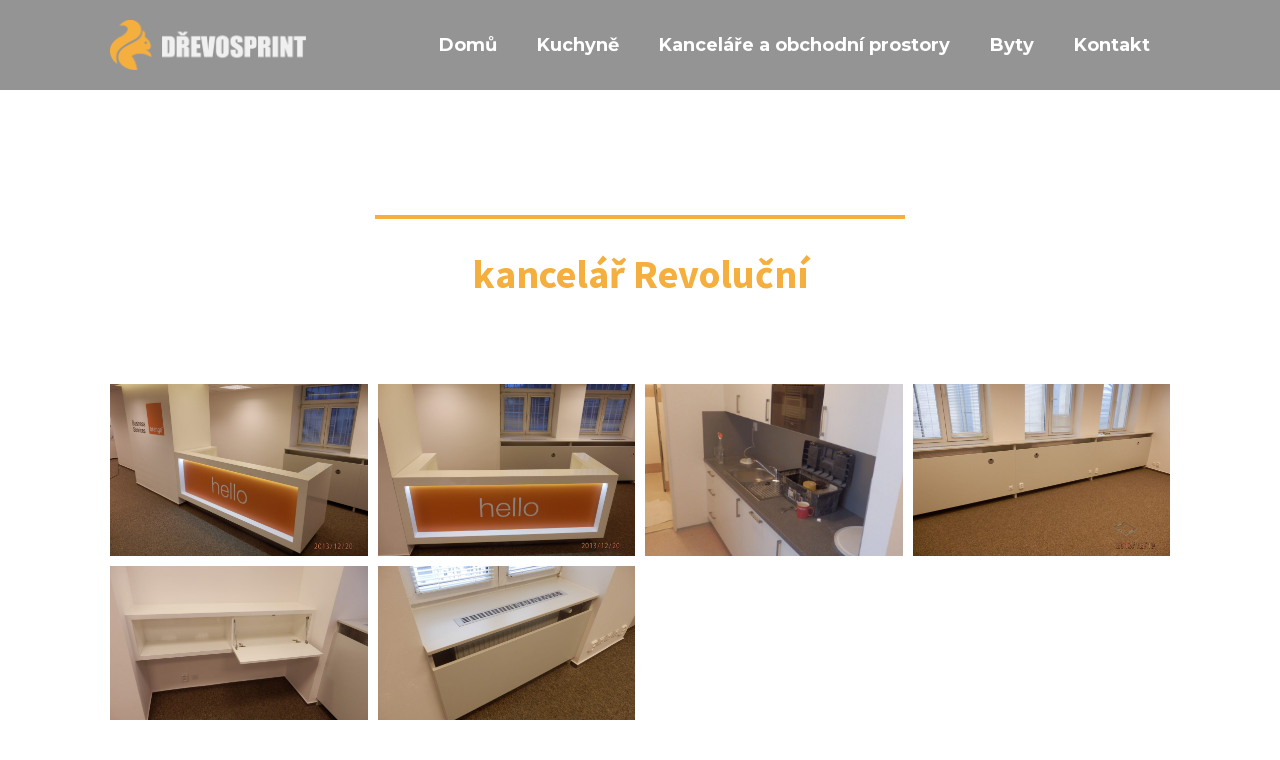

--- FILE ---
content_type: text/css
request_url: https://drevosprint.cz/wp-content/uploads/elementor/css/post-5.css?ver=1616415220
body_size: 348
content:
.elementor-kit-5{--e-global-color-primary:#FFFFFF;--e-global-color-secondary:#F4AF3E;--e-global-color-text:#1E1E1E;--e-global-color-accent:#61CE70;--e-global-color-99df3e6:#302820;--e-global-color-872ca50:#F3F3F3;--e-global-typography-primary-font-family:"Source Sans Pro";--e-global-typography-primary-font-weight:700;--e-global-typography-secondary-font-family:"Source Sans Pro";--e-global-typography-secondary-font-weight:400;--e-global-typography-text-font-family:"Source Sans Pro";--e-global-typography-text-font-size:14px;--e-global-typography-text-font-weight:400;--e-global-typography-accent-font-family:"Source Sans Pro";--e-global-typography-accent-font-weight:500;color:var( --e-global-color-text );font-family:"Source Sans Pro", Sans-serif;}.elementor-kit-5 a{color:var( --e-global-color-secondary );font-family:"Source Sans Pro", Sans-serif;}.elementor-kit-5 h1{color:var( --e-global-color-text );font-family:"Source Sans Pro", Sans-serif;font-weight:700;}.elementor-kit-5 h2{color:var( --e-global-color-text );}.elementor-kit-5 h3{color:var( --e-global-color-text );font-family:"Source Sans Pro", Sans-serif;}.elementor-kit-5 h4{color:var( --e-global-color-text );font-family:"Source Sans Pro", Sans-serif;}.elementor-kit-5 button,.elementor-kit-5 input[type="button"],.elementor-kit-5 input[type="submit"],.elementor-kit-5 .elementor-button{font-family:"Montserrat", Sans-serif;font-weight:700;color:var( --e-global-color-text );background-color:#F4AF3E00;border-style:solid;border-width:1px 1px 1px 1px;}.elementor-kit-5 button:hover,.elementor-kit-5 button:focus,.elementor-kit-5 input[type="button"]:hover,.elementor-kit-5 input[type="button"]:focus,.elementor-kit-5 input[type="submit"]:hover,.elementor-kit-5 input[type="submit"]:focus,.elementor-kit-5 .elementor-button:hover,.elementor-kit-5 .elementor-button:focus{color:var( --e-global-color-primary );background-color:var( --e-global-color-secondary );border-style:solid;border-width:1px 1px 1px 1px;border-color:var( --e-global-color-secondary );}.elementor-section.elementor-section-boxed > .elementor-container{max-width:1140px;}.elementor-widget:not(:last-child){margin-bottom:20px;}{}h1.entry-title{display:var(--page-title-display);}@media(max-width:1024px){.elementor-section.elementor-section-boxed > .elementor-container{max-width:1025px;}}@media(max-width:767px){.elementor-section.elementor-section-boxed > .elementor-container{max-width:768px;}}

--- FILE ---
content_type: text/css
request_url: https://drevosprint.cz/wp-content/uploads/elementor/css/post-29.css?ver=1616415222
body_size: 659
content:
.elementor-29 .elementor-element.elementor-element-42f8b60 > .elementor-container{max-width:1400px;min-height:80px;}.elementor-bc-flex-widget .elementor-29 .elementor-element.elementor-element-310ab12.elementor-column .elementor-column-wrap{align-items:center;}.elementor-29 .elementor-element.elementor-element-310ab12.elementor-column.elementor-element[data-element_type="column"] > .elementor-column-wrap.elementor-element-populated > .elementor-widget-wrap{align-content:center;align-items:center;}.elementor-bc-flex-widget .elementor-29 .elementor-element.elementor-element-5659f04.elementor-column .elementor-column-wrap{align-items:center;}.elementor-29 .elementor-element.elementor-element-5659f04.elementor-column.elementor-element[data-element_type="column"] > .elementor-column-wrap.elementor-element-populated > .elementor-widget-wrap{align-content:center;align-items:center;}.elementor-29 .elementor-element.elementor-element-9b5c97f .elementor-menu-toggle{margin-left:auto;background-color:var( --e-global-color-secondary );}.elementor-29 .elementor-element.elementor-element-9b5c97f .elementor-nav-menu .elementor-item{font-family:"Montserrat", Sans-serif;font-size:18px;font-weight:700;}.elementor-29 .elementor-element.elementor-element-9b5c97f .elementor-nav-menu--main .elementor-item{color:#FFFFFF;}.elementor-29 .elementor-element.elementor-element-9b5c97f .elementor-nav-menu--main .elementor-item:hover,
					.elementor-29 .elementor-element.elementor-element-9b5c97f .elementor-nav-menu--main .elementor-item.elementor-item-active,
					.elementor-29 .elementor-element.elementor-element-9b5c97f .elementor-nav-menu--main .elementor-item.highlighted,
					.elementor-29 .elementor-element.elementor-element-9b5c97f .elementor-nav-menu--main .elementor-item:focus{color:#F4AF3E6E;}.elementor-29 .elementor-element.elementor-element-9b5c97f .elementor-nav-menu--main .elementor-item.elementor-item-active{color:var( --e-global-color-secondary );}.elementor-29 .elementor-element.elementor-element-9b5c97f .elementor-nav-menu--dropdown{background-color:var( --e-global-color-secondary );}.elementor-29 .elementor-element.elementor-element-9b5c97f .elementor-nav-menu--dropdown .elementor-item, .elementor-29 .elementor-element.elementor-element-9b5c97f .elementor-nav-menu--dropdown  .elementor-sub-item{font-family:"Source Sans Pro", Sans-serif;font-weight:500;}.elementor-29 .elementor-element.elementor-element-9b5c97f div.elementor-menu-toggle{color:var( --e-global-color-primary );}.elementor-29 .elementor-element.elementor-element-42f8b60:not(.elementor-motion-effects-element-type-background), .elementor-29 .elementor-element.elementor-element-42f8b60 > .elementor-motion-effects-container > .elementor-motion-effects-layer{background-color:#0000006B;}.elementor-29 .elementor-element.elementor-element-42f8b60{transition:background 0.3s, border 0.3s, border-radius 0.3s, box-shadow 0.3s;padding:5px 100px 5px 100px;z-index:999;}.elementor-29 .elementor-element.elementor-element-42f8b60 > .elementor-background-overlay{transition:background 0.3s, border-radius 0.3s, opacity 0.3s;}@media(max-width:1024px){.elementor-29 .elementor-element.elementor-element-9b5c97f .elementor-menu-toggle{border-width:0px;}.elementor-29 .elementor-element.elementor-element-42f8b60{padding:0px 20px 0px 20px;}}@media(max-width:767px){.elementor-29 .elementor-element.elementor-element-42f8b60 > .elementor-container{min-height:0px;}.elementor-29 .elementor-element.elementor-element-310ab12{width:40%;}.elementor-29 .elementor-element.elementor-element-5659f04{width:60%;}.elementor-29 .elementor-element.elementor-element-9b5c97f .elementor-nav-menu--main .elementor-item{padding-left:0px;padding-right:0px;padding-top:0px;padding-bottom:0px;}body:not(.rtl) .elementor-29 .elementor-element.elementor-element-9b5c97f .elementor-nav-menu--layout-horizontal .elementor-nav-menu > li:not(:last-child){margin-right:0px;}body.rtl .elementor-29 .elementor-element.elementor-element-9b5c97f .elementor-nav-menu--layout-horizontal .elementor-nav-menu > li:not(:last-child){margin-left:0px;}.elementor-29 .elementor-element.elementor-element-9b5c97f .elementor-nav-menu--main:not(.elementor-nav-menu--layout-horizontal) .elementor-nav-menu > li:not(:last-child){margin-bottom:0px;}.elementor-29 .elementor-element.elementor-element-9b5c97f .elementor-nav-menu--dropdown .elementor-item, .elementor-29 .elementor-element.elementor-element-9b5c97f .elementor-nav-menu--dropdown  .elementor-sub-item{font-size:16px;}.elementor-29 .elementor-element.elementor-element-9b5c97f .elementor-nav-menu--dropdown a{padding-left:20px;padding-right:20px;padding-top:10px;padding-bottom:10px;}.elementor-29 .elementor-element.elementor-element-9b5c97f .elementor-nav-menu--main > .elementor-nav-menu > li > .elementor-nav-menu--dropdown, .elementor-29 .elementor-element.elementor-element-9b5c97f .elementor-nav-menu__container.elementor-nav-menu--dropdown{margin-top:10px !important;}.elementor-29 .elementor-element.elementor-element-9b5c97f .elementor-menu-toggle{font-size:20px;border-width:0px;}.elementor-29 .elementor-element.elementor-element-9b5c97f > .elementor-widget-container{margin:0px 0px 0px 0px;padding:0px 0px 0px 0px;}.elementor-29 .elementor-element.elementor-element-42f8b60{padding:0px 20px 0px 20px;}}@media(min-width:768px){.elementor-29 .elementor-element.elementor-element-310ab12{width:20.03%;}.elementor-29 .elementor-element.elementor-element-5659f04{width:79.97%;}}

--- FILE ---
content_type: text/css
request_url: https://drevosprint.cz/wp-content/uploads/elementor/css/post-444.css?ver=1618071377
body_size: 1825
content:
.elementor-444 .elementor-element.elementor-element-2b94f5c > .elementor-column-wrap > .elementor-widget-wrap > .elementor-widget:not(.elementor-widget__width-auto):not(.elementor-widget__width-initial):not(:last-child):not(.elementor-absolute){margin-bottom:0px;}.elementor-444 .elementor-element.elementor-element-2b94f5c > .elementor-element-populated{padding:0px 0px 0px 0px;}.elementor-444 .elementor-element.elementor-element-973d4c5{--divider-border-style:solid;--divider-color:#3028207D;--divider-border-width:4px;}.elementor-444 .elementor-element.elementor-element-973d4c5 .elementor-divider-separator{width:380px;}.elementor-444 .elementor-element.elementor-element-973d4c5 .elementor-divider{padding-top:15px;padding-bottom:15px;}.elementor-444 .elementor-element.elementor-element-40b2a1f{text-align:left;}.elementor-444 .elementor-element.elementor-element-40b2a1f .elementor-heading-title{color:var( --e-global-color-text );font-size:50px;font-weight:700;}.elementor-444 .elementor-element.elementor-element-40b2a1f > .elementor-widget-container{padding:0px 20px 0px 0px;}.elementor-444 .elementor-element.elementor-element-9161ab6:not(.elementor-motion-effects-element-type-background), .elementor-444 .elementor-element.elementor-element-9161ab6 > .elementor-motion-effects-container > .elementor-motion-effects-layer{background-color:var( --e-global-color-secondary );background-image:url("https://test3.upsite.cz/wp-content/uploads/2021/02/toa-heftiba-FV3GConVSss-unsplash.jpg");background-position:center center;background-size:cover;}.elementor-444 .elementor-element.elementor-element-9161ab6 > .elementor-background-overlay{background-color:var( --e-global-color-secondary );opacity:0.84;transition:background 0.3s, border-radius 0.3s, opacity 0.3s;}.elementor-444 .elementor-element.elementor-element-9161ab6{transition:background 0.3s, border 0.3s, border-radius 0.3s, box-shadow 0.3s;padding:50px 0px 100px 0px;}.elementor-444 .elementor-element.elementor-element-9161ab6 > .elementor-shape-bottom svg{width:calc(100% + 1.3px);height:79px;}.elementor-444 .elementor-element.elementor-element-5b25b97 > .elementor-container > .elementor-row > .elementor-column > .elementor-column-wrap > .elementor-widget-wrap{align-content:flex-start;align-items:flex-start;}.elementor-bc-flex-widget .elementor-444 .elementor-element.elementor-element-76dfc31.elementor-column .elementor-column-wrap{align-items:flex-end;}.elementor-444 .elementor-element.elementor-element-76dfc31.elementor-column.elementor-element[data-element_type="column"] > .elementor-column-wrap.elementor-element-populated > .elementor-widget-wrap{align-content:flex-end;align-items:flex-end;}.elementor-444 .elementor-element.elementor-element-76dfc31.elementor-column > .elementor-column-wrap > .elementor-widget-wrap{justify-content:flex-start;}.elementor-444 .elementor-element.elementor-element-76dfc31 > .elementor-column-wrap > .elementor-widget-wrap > .elementor-widget:not(.elementor-widget__width-auto):not(.elementor-widget__width-initial):not(:last-child):not(.elementor-absolute){margin-bottom:0px;}.elementor-444 .elementor-element.elementor-element-76dfc31 > .elementor-element-populated{padding:0px 0px 0px 0px;}.elementor-444 .elementor-element.elementor-element-7e0ce10{text-align:left;}.elementor-444 .elementor-element.elementor-element-7e0ce10 .elementor-image img{width:280px;}.elementor-444 .elementor-element.elementor-element-2f9ee94 .elementor-spacer-inner{height:20px;}.elementor-444 .elementor-element.elementor-element-9dfa33f .elementor-icon-list-items:not(.elementor-inline-items) .elementor-icon-list-item:not(:last-child){padding-bottom:calc(10px/2);}.elementor-444 .elementor-element.elementor-element-9dfa33f .elementor-icon-list-items:not(.elementor-inline-items) .elementor-icon-list-item:not(:first-child){margin-top:calc(10px/2);}.elementor-444 .elementor-element.elementor-element-9dfa33f .elementor-icon-list-items.elementor-inline-items .elementor-icon-list-item{margin-right:calc(10px/2);margin-left:calc(10px/2);}.elementor-444 .elementor-element.elementor-element-9dfa33f .elementor-icon-list-items.elementor-inline-items{margin-right:calc(-10px/2);margin-left:calc(-10px/2);}body.rtl .elementor-444 .elementor-element.elementor-element-9dfa33f .elementor-icon-list-items.elementor-inline-items .elementor-icon-list-item:after{left:calc(-10px/2);}body:not(.rtl) .elementor-444 .elementor-element.elementor-element-9dfa33f .elementor-icon-list-items.elementor-inline-items .elementor-icon-list-item:after{right:calc(-10px/2);}.elementor-444 .elementor-element.elementor-element-9dfa33f .elementor-icon-list-icon i{color:var( --e-global-color-secondary );font-size:14px;}.elementor-444 .elementor-element.elementor-element-9dfa33f .elementor-icon-list-icon svg{fill:var( --e-global-color-secondary );width:14px;}.elementor-444 .elementor-element.elementor-element-9dfa33f .elementor-icon-list-icon{text-align:left;}.elementor-444 .elementor-element.elementor-element-9dfa33f .elementor-icon-list-text{color:var( --e-global-color-text );}.elementor-444 .elementor-element.elementor-element-9dfa33f .elementor-icon-list-item, .elementor-444 .elementor-element.elementor-element-9dfa33f .elementor-icon-list-item a{font-family:"Source Sans Pro", Sans-serif;font-size:16px;font-weight:600;}.elementor-444 .elementor-element.elementor-element-9dfa33f > .elementor-widget-container{padding:0px 0px 0px 0px;}.elementor-444 .elementor-element.elementor-element-cb0f2f9 .elementor-icon-list-items:not(.elementor-inline-items) .elementor-icon-list-item:not(:last-child){padding-bottom:calc(10px/2);}.elementor-444 .elementor-element.elementor-element-cb0f2f9 .elementor-icon-list-items:not(.elementor-inline-items) .elementor-icon-list-item:not(:first-child){margin-top:calc(10px/2);}.elementor-444 .elementor-element.elementor-element-cb0f2f9 .elementor-icon-list-items.elementor-inline-items .elementor-icon-list-item{margin-right:calc(10px/2);margin-left:calc(10px/2);}.elementor-444 .elementor-element.elementor-element-cb0f2f9 .elementor-icon-list-items.elementor-inline-items{margin-right:calc(-10px/2);margin-left:calc(-10px/2);}body.rtl .elementor-444 .elementor-element.elementor-element-cb0f2f9 .elementor-icon-list-items.elementor-inline-items .elementor-icon-list-item:after{left:calc(-10px/2);}body:not(.rtl) .elementor-444 .elementor-element.elementor-element-cb0f2f9 .elementor-icon-list-items.elementor-inline-items .elementor-icon-list-item:after{right:calc(-10px/2);}.elementor-444 .elementor-element.elementor-element-cb0f2f9 .elementor-icon-list-icon i{color:var( --e-global-color-secondary );font-size:14px;}.elementor-444 .elementor-element.elementor-element-cb0f2f9 .elementor-icon-list-icon svg{fill:var( --e-global-color-secondary );width:14px;}.elementor-444 .elementor-element.elementor-element-cb0f2f9 .elementor-icon-list-icon{text-align:left;}.elementor-444 .elementor-element.elementor-element-cb0f2f9 .elementor-icon-list-text{color:var( --e-global-color-secondary );}.elementor-444 .elementor-element.elementor-element-cb0f2f9 .elementor-icon-list-item, .elementor-444 .elementor-element.elementor-element-cb0f2f9 .elementor-icon-list-item a{font-family:"Source Sans Pro", Sans-serif;font-size:16px;font-weight:600;font-style:normal;}.elementor-444 .elementor-element.elementor-element-cb0f2f9 > .elementor-widget-container{margin:5px 0px 0px 0px;padding:0px 0px 0px 0px;}.elementor-444 .elementor-element.elementor-element-726b003 .elementor-spacer-inner{height:40px;}.elementor-bc-flex-widget .elementor-444 .elementor-element.elementor-element-8fbc39d.elementor-column .elementor-column-wrap{align-items:flex-start;}.elementor-444 .elementor-element.elementor-element-8fbc39d.elementor-column.elementor-element[data-element_type="column"] > .elementor-column-wrap.elementor-element-populated > .elementor-widget-wrap{align-content:flex-start;align-items:flex-start;}.elementor-444 .elementor-element.elementor-element-8fbc39d > .elementor-column-wrap > .elementor-widget-wrap > .elementor-widget:not(.elementor-widget__width-auto):not(.elementor-widget__width-initial):not(:last-child):not(.elementor-absolute){margin-bottom:10px;}.elementor-444 .elementor-element.elementor-element-8fbc39d > .elementor-element-populated{padding:0px 0px 0px 0px;}.elementor-444 .elementor-element.elementor-element-ffcacb9{text-align:left;}.elementor-444 .elementor-element.elementor-element-ffcacb9 .elementor-image img{width:250px;filter:brightness( 100% ) contrast( 100% ) saturate( 0% ) blur( 0px ) hue-rotate( 0deg );border-radius:50% 50% 50% 50%;}.elementor-444 .elementor-element.elementor-element-820e0de .elementor-spacer-inner{height:20px;}.elementor-444 .elementor-element.elementor-element-ab2caba{text-align:left;}.elementor-444 .elementor-element.elementor-element-ab2caba .elementor-heading-title{color:var( --e-global-color-text );font-family:"Source Sans Pro", Sans-serif;font-size:25px;font-weight:700;}.elementor-444 .elementor-element.elementor-element-ab2caba > .elementor-widget-container{padding:0px 0px 0px 40px;}.elementor-444 .elementor-element.elementor-element-10836ab .elementor-icon-list-items:not(.elementor-inline-items) .elementor-icon-list-item:not(:last-child){padding-bottom:calc(5px/2);}.elementor-444 .elementor-element.elementor-element-10836ab .elementor-icon-list-items:not(.elementor-inline-items) .elementor-icon-list-item:not(:first-child){margin-top:calc(5px/2);}.elementor-444 .elementor-element.elementor-element-10836ab .elementor-icon-list-items.elementor-inline-items .elementor-icon-list-item{margin-right:calc(5px/2);margin-left:calc(5px/2);}.elementor-444 .elementor-element.elementor-element-10836ab .elementor-icon-list-items.elementor-inline-items{margin-right:calc(-5px/2);margin-left:calc(-5px/2);}body.rtl .elementor-444 .elementor-element.elementor-element-10836ab .elementor-icon-list-items.elementor-inline-items .elementor-icon-list-item:after{left:calc(-5px/2);}body:not(.rtl) .elementor-444 .elementor-element.elementor-element-10836ab .elementor-icon-list-items.elementor-inline-items .elementor-icon-list-item:after{right:calc(-5px/2);}.elementor-444 .elementor-element.elementor-element-10836ab .elementor-icon-list-icon i{color:var( --e-global-color-secondary );font-size:14px;}.elementor-444 .elementor-element.elementor-element-10836ab .elementor-icon-list-icon svg{fill:var( --e-global-color-secondary );width:14px;}.elementor-444 .elementor-element.elementor-element-10836ab .elementor-icon-list-icon{text-align:left;}.elementor-444 .elementor-element.elementor-element-10836ab .elementor-icon-list-text{color:var( --e-global-color-text );}.elementor-444 .elementor-element.elementor-element-10836ab .elementor-icon-list-item, .elementor-444 .elementor-element.elementor-element-10836ab .elementor-icon-list-item a{font-family:"Source Sans Pro", Sans-serif;font-size:16px;font-weight:600;}.elementor-444 .elementor-element.elementor-element-10836ab > .elementor-widget-container{padding:0px 0px 0px 40px;}.elementor-bc-flex-widget .elementor-444 .elementor-element.elementor-element-900a4db.elementor-column .elementor-column-wrap{align-items:flex-start;}.elementor-444 .elementor-element.elementor-element-900a4db.elementor-column.elementor-element[data-element_type="column"] > .elementor-column-wrap.elementor-element-populated > .elementor-widget-wrap{align-content:flex-start;align-items:flex-start;}.elementor-444 .elementor-element.elementor-element-900a4db > .elementor-column-wrap > .elementor-widget-wrap > .elementor-widget:not(.elementor-widget__width-auto):not(.elementor-widget__width-initial):not(:last-child):not(.elementor-absolute){margin-bottom:10px;}.elementor-444 .elementor-element.elementor-element-900a4db > .elementor-element-populated{padding:0px 0px 0px 0px;}.elementor-444 .elementor-element.elementor-element-54dd9b3{text-align:left;}.elementor-444 .elementor-element.elementor-element-54dd9b3 .elementor-image img{width:250px;filter:brightness( 100% ) contrast( 100% ) saturate( 0% ) blur( 0px ) hue-rotate( 0deg );border-radius:50% 50% 50% 50%;}.elementor-444 .elementor-element.elementor-element-15ff01a .elementor-spacer-inner{height:20px;}.elementor-444 .elementor-element.elementor-element-e2ea674{text-align:left;}.elementor-444 .elementor-element.elementor-element-e2ea674 .elementor-heading-title{color:var( --e-global-color-text );font-family:"Source Sans Pro", Sans-serif;font-size:25px;font-weight:700;}.elementor-444 .elementor-element.elementor-element-e2ea674 > .elementor-widget-container{padding:0px 0px 0px 020px;}.elementor-444 .elementor-element.elementor-element-b82d510 .elementor-icon-list-items:not(.elementor-inline-items) .elementor-icon-list-item:not(:last-child){padding-bottom:calc(5px/2);}.elementor-444 .elementor-element.elementor-element-b82d510 .elementor-icon-list-items:not(.elementor-inline-items) .elementor-icon-list-item:not(:first-child){margin-top:calc(5px/2);}.elementor-444 .elementor-element.elementor-element-b82d510 .elementor-icon-list-items.elementor-inline-items .elementor-icon-list-item{margin-right:calc(5px/2);margin-left:calc(5px/2);}.elementor-444 .elementor-element.elementor-element-b82d510 .elementor-icon-list-items.elementor-inline-items{margin-right:calc(-5px/2);margin-left:calc(-5px/2);}body.rtl .elementor-444 .elementor-element.elementor-element-b82d510 .elementor-icon-list-items.elementor-inline-items .elementor-icon-list-item:after{left:calc(-5px/2);}body:not(.rtl) .elementor-444 .elementor-element.elementor-element-b82d510 .elementor-icon-list-items.elementor-inline-items .elementor-icon-list-item:after{right:calc(-5px/2);}.elementor-444 .elementor-element.elementor-element-b82d510 .elementor-icon-list-icon i{color:var( --e-global-color-secondary );font-size:14px;}.elementor-444 .elementor-element.elementor-element-b82d510 .elementor-icon-list-icon svg{fill:var( --e-global-color-secondary );width:14px;}.elementor-444 .elementor-element.elementor-element-b82d510 .elementor-icon-list-icon{text-align:left;}.elementor-444 .elementor-element.elementor-element-b82d510 .elementor-icon-list-text{color:var( --e-global-color-text );}.elementor-444 .elementor-element.elementor-element-b82d510 .elementor-icon-list-item, .elementor-444 .elementor-element.elementor-element-b82d510 .elementor-icon-list-item a{font-family:"Source Sans Pro", Sans-serif;font-size:16px;font-weight:600;}.elementor-444 .elementor-element.elementor-element-b82d510 > .elementor-widget-container{padding:0px 0px 0px 20px;}.elementor-444 .elementor-element.elementor-element-5b25b97 > .elementor-background-overlay{background-color:transparent;background-image:linear-gradient(360deg, var( --e-global-color-primary ) 6%, #F2295B00 35%);opacity:0.5;}.elementor-444 .elementor-element.elementor-element-5b25b97{margin-top:-150px;margin-bottom:0px;padding:0px 0px 100px 0px;}.elementor-bc-flex-widget .elementor-444 .elementor-element.elementor-element-2e13b84.elementor-column .elementor-column-wrap{align-items:center;}.elementor-444 .elementor-element.elementor-element-2e13b84.elementor-column.elementor-element[data-element_type="column"] > .elementor-column-wrap.elementor-element-populated > .elementor-widget-wrap{align-content:center;align-items:center;}.elementor-444 .elementor-element.elementor-element-7bc66fe{text-align:center;}.elementor-444 .elementor-element.elementor-element-7bc66fe .elementor-heading-title{font-family:"Source Sans Pro", Sans-serif;font-size:12px;font-weight:500;}.elementor-444 .elementor-element.elementor-element-1249d90:not(.elementor-motion-effects-element-type-background), .elementor-444 .elementor-element.elementor-element-1249d90 > .elementor-motion-effects-container > .elementor-motion-effects-layer{background-color:#302820E0;}.elementor-444 .elementor-element.elementor-element-1249d90{transition:background 0.3s, border 0.3s, border-radius 0.3s, box-shadow 0.3s;}.elementor-444 .elementor-element.elementor-element-1249d90 > .elementor-background-overlay{transition:background 0.3s, border-radius 0.3s, opacity 0.3s;}@media(max-width:1024px){.elementor-444 .elementor-element.elementor-element-973d4c5 .elementor-divider{text-align:center;}.elementor-444 .elementor-element.elementor-element-973d4c5 .elementor-divider-separator{margin:0 auto;margin-center:0;}.elementor-444 .elementor-element.elementor-element-40b2a1f{text-align:center;}.elementor-444 .elementor-element.elementor-element-9161ab6{padding:20px 20px 120px 20px;}.elementor-444 .elementor-element.elementor-element-7e0ce10{text-align:center;}.elementor-444 .elementor-element.elementor-element-726b003 .elementor-spacer-inner{height:20px;}.elementor-444 .elementor-element.elementor-element-8fbc39d.elementor-column > .elementor-column-wrap > .elementor-widget-wrap{justify-content:center;}.elementor-444 .elementor-element.elementor-element-8fbc39d > .elementor-element-populated{margin:0px 0px 0px 0px;padding:0px 0px 0px 0px;}.elementor-444 .elementor-element.elementor-element-ffcacb9{text-align:center;}.elementor-444 .elementor-element.elementor-element-ab2caba{text-align:center;}.elementor-444 .elementor-element.elementor-element-ab2caba > .elementor-widget-container{padding:0px 0px 0px 0px;}.elementor-444 .elementor-element.elementor-element-10836ab > .elementor-widget-container{padding:0px 0px 0px 0px;}.elementor-444 .elementor-element.elementor-element-900a4db > .elementor-element-populated{margin:0px 0px 0px 0px;}.elementor-444 .elementor-element.elementor-element-54dd9b3{text-align:center;}.elementor-444 .elementor-element.elementor-element-54dd9b3 > .elementor-widget-container{padding:0px 0px 0px 0px;}.elementor-444 .elementor-element.elementor-element-e2ea674{text-align:center;}.elementor-444 .elementor-element.elementor-element-e2ea674 > .elementor-widget-container{padding:0px 0px 0px 0px;}.elementor-444 .elementor-element.elementor-element-b82d510 > .elementor-widget-container{padding:0px 0px 0px 0px;}.elementor-444 .elementor-element.elementor-element-5b25b97{margin-top:0px;margin-bottom:0px;padding:20px 0px 50px 0px;}}@media(max-width:767px){.elementor-444 .elementor-element.elementor-element-40b2a1f{text-align:left;}.elementor-444 .elementor-element.elementor-element-40b2a1f .elementor-heading-title{font-size:29px;}.elementor-444 .elementor-element.elementor-element-9161ab6 > .elementor-shape-bottom svg{height:0px;}.elementor-444 .elementor-element.elementor-element-9161ab6{padding:20px 20px 20px 20px;}.elementor-444 .elementor-element.elementor-element-76dfc31 > .elementor-element-populated{padding:0px 0px 20px 0px;}.elementor-444 .elementor-element.elementor-element-9dfa33f .elementor-icon-list-icon i{font-size:14px;}.elementor-444 .elementor-element.elementor-element-9dfa33f .elementor-icon-list-icon svg{width:14px;}.elementor-444 .elementor-element.elementor-element-9dfa33f .elementor-icon-list-item, .elementor-444 .elementor-element.elementor-element-9dfa33f .elementor-icon-list-item a{font-size:14px;}.elementor-444 .elementor-element.elementor-element-cb0f2f9 .elementor-icon-list-icon i{font-size:14px;}.elementor-444 .elementor-element.elementor-element-cb0f2f9 .elementor-icon-list-icon svg{width:14px;}.elementor-444 .elementor-element.elementor-element-cb0f2f9 .elementor-icon-list-item, .elementor-444 .elementor-element.elementor-element-cb0f2f9 .elementor-icon-list-item a{font-size:14px;}.elementor-444 .elementor-element.elementor-element-726b003 .elementor-spacer-inner{height:0px;}.elementor-444 .elementor-element.elementor-element-8fbc39d{width:100%;}.elementor-444 .elementor-element.elementor-element-820e0de .elementor-spacer-inner{height:0px;}.elementor-444 .elementor-element.elementor-element-ab2caba{text-align:left;}.elementor-444 .elementor-element.elementor-element-ab2caba .elementor-heading-title{font-size:14px;}.elementor-444 .elementor-element.elementor-element-ab2caba > .elementor-widget-container{padding:0px 0px 0px 0px;}.elementor-444 .elementor-element.elementor-element-10836ab .elementor-icon-list-item, .elementor-444 .elementor-element.elementor-element-10836ab .elementor-icon-list-item a{font-size:12px;}.elementor-444 .elementor-element.elementor-element-10836ab > .elementor-widget-container{padding:0px 0px 0px 0px;}.elementor-444 .elementor-element.elementor-element-900a4db{width:100%;}.elementor-444 .elementor-element.elementor-element-900a4db > .elementor-element-populated{padding:10px 0px 0px 0px;}.elementor-444 .elementor-element.elementor-element-15ff01a .elementor-spacer-inner{height:0px;}.elementor-444 .elementor-element.elementor-element-e2ea674{text-align:left;}.elementor-444 .elementor-element.elementor-element-e2ea674 .elementor-heading-title{font-size:14px;}.elementor-444 .elementor-element.elementor-element-e2ea674 > .elementor-widget-container{padding:0px 0px 0px 0px;}.elementor-444 .elementor-element.elementor-element-b82d510 .elementor-icon-list-item, .elementor-444 .elementor-element.elementor-element-b82d510 .elementor-icon-list-item a{font-size:12px;}.elementor-444 .elementor-element.elementor-element-b82d510 > .elementor-widget-container{padding:0px 0px 0px 0px;}.elementor-444 .elementor-element.elementor-element-5b25b97{margin-top:0px;margin-bottom:0px;padding:0px 20px 30px 20px;}}@media(min-width:768px){.elementor-444 .elementor-element.elementor-element-76dfc31{width:44.999%;}.elementor-444 .elementor-element.elementor-element-8fbc39d{width:24.561%;}.elementor-444 .elementor-element.elementor-element-900a4db{width:30.018%;}}@media(max-width:1024px) and (min-width:768px){.elementor-444 .elementor-element.elementor-element-76dfc31{width:100%;}.elementor-444 .elementor-element.elementor-element-8fbc39d{width:50%;}.elementor-444 .elementor-element.elementor-element-900a4db{width:50%;}}

--- FILE ---
content_type: text/css
request_url: https://drevosprint.cz/wp-content/uploads/elementor/css/post-1064.css?ver=1616416648
body_size: 514
content:
.elementor-1064 .elementor-element.elementor-element-e380aae > .elementor-container{max-width:1400px;}.elementor-1064 .elementor-element.elementor-element-2ba814c{--divider-border-style:solid;--divider-color:var( --e-global-color-secondary );--divider-border-width:4px;}.elementor-1064 .elementor-element.elementor-element-2ba814c .elementor-divider-separator{width:50%;margin:0 auto;margin-center:0;}.elementor-1064 .elementor-element.elementor-element-2ba814c .elementor-divider{text-align:center;padding-top:15px;padding-bottom:15px;}.elementor-1064 .elementor-element.elementor-element-eaf185d{text-align:center;}.elementor-1064 .elementor-element.elementor-element-eaf185d .elementor-heading-title{color:var( --e-global-color-secondary );font-family:"Source Sans Pro", Sans-serif;font-size:40px;font-weight:700;}.elementor-1064 .elementor-element.elementor-element-01a3af3 .elementor-spacer-inner{height:50px;}.elementor-1064 .elementor-element.elementor-element-3cb9671{--image-transition-duration:800ms;--overlay-transition-duration:800ms;--content-text-align:center;--content-padding:20px;--content-transition-duration:800ms;--content-transition-delay:800ms;}.elementor-1064 .elementor-element.elementor-element-3cb9671 .e-gallery-item:hover .elementor-gallery-item__overlay{background-color:rgba(0,0,0,0.5);}.elementor-1064 .elementor-element.elementor-element-ad43f15 .nav-links{justify-content:center;}.elementor-1064 .elementor-element.elementor-element-ad43f15 .nav-links .nav-previous a{background-color:var( --e-global-color-secondary );color:#ffffff;min-width:150px;padding:5px 15px 5px 5px;margin-right:calc( 10px / 2 );}.elementor-1064 .elementor-element.elementor-element-ad43f15 .nav-links .nav-next a{background-color:var( --e-global-color-secondary );color:#ffffff;min-width:150px;padding:5px 5px 5px 15px;margin-left:calc( 10px / 2 );}.elementor-1064 .elementor-element.elementor-element-ad43f15 .nav-links .nav-previous a:hover{color:var( --e-global-color-text );}.elementor-1064 .elementor-element.elementor-element-ad43f15 .nav-links .nav-next a:hover{color:var( --e-global-color-text );}.elementor-1064 .elementor-element.elementor-element-ad43f15 .nav-links .nav-previous a, .elementor-1064 .elementor-element.elementor-element-ad43f15 .nav-links .nav-next a{font-family:"Source Sans Pro", Sans-serif;font-size:16px;font-weight:600;}.elementor-1064 .elementor-element.elementor-element-ad43f15 .nav-links a .jet-blog-arrow{width:32px;height:32px;}.elementor-1064 .elementor-element.elementor-element-e380aae{padding:100px 100px 100px 100px;}@media(max-width:1024px){.elementor-1064 .elementor-element.elementor-element-01a3af3 .elementor-spacer-inner{height:30px;}.elementor-1064 .elementor-element.elementor-element-e380aae{padding:10px 10px 30px 10px;}}@media(max-width:767px){.elementor-1064 .elementor-element.elementor-element-acb504e > .elementor-column-wrap > .elementor-widget-wrap > .elementor-widget:not(.elementor-widget__width-auto):not(.elementor-widget__width-initial):not(:last-child):not(.elementor-absolute){margin-bottom:10px;}.elementor-1064 .elementor-element.elementor-element-01a3af3 .elementor-spacer-inner{height:20px;}.elementor-1064 .elementor-element.elementor-element-e380aae{padding:020px 0px 40px 0px;}}

--- FILE ---
content_type: text/css
request_url: https://drevosprint.cz/wp-content/uploads/elementor/css/post-972.css?ver=1618239861
body_size: 293
content:
.elementor-972 .elementor-element.elementor-element-cf2b39f > .elementor-container{min-height:120px;}.elementor-bc-flex-widget .elementor-972 .elementor-element.elementor-element-816c4b3.elementor-column .elementor-column-wrap{align-items:flex-end;}.elementor-972 .elementor-element.elementor-element-816c4b3.elementor-column.elementor-element[data-element_type="column"] > .elementor-column-wrap.elementor-element-populated > .elementor-widget-wrap{align-content:flex-end;align-items:flex-end;}.elementor-972 .elementor-element.elementor-element-816c4b3:not(.elementor-motion-effects-element-type-background) > .elementor-column-wrap, .elementor-972 .elementor-element.elementor-element-816c4b3 > .elementor-column-wrap > .elementor-motion-effects-container > .elementor-motion-effects-layer{background-position:center center;background-size:cover;}.elementor-972 .elementor-element.elementor-element-816c4b3:hover > .elementor-element-populated >  .elementor-background-overlay{background-color:#1E1E1E78;opacity:0.5;}.elementor-972 .elementor-element.elementor-element-816c4b3 > .elementor-element-populated{transition:background 0.3s, border 0.3s, border-radius 0.3s, box-shadow 0.3s;padding:0px 0px 0px 0px;}.elementor-972 .elementor-element.elementor-element-816c4b3 > .elementor-element-populated > .elementor-background-overlay{transition:background 0.3s, border-radius 0.3s, opacity 0.3s;}.elementor-972 .elementor-element.elementor-element-0dd998d{text-align:center;}.elementor-972 .elementor-element.elementor-element-0dd998d .elementor-heading-title{color:var( --e-global-color-secondary );font-family:"Source Sans Pro", Sans-serif;font-size:16px;font-weight:700;line-height:1.5em;}.elementor-972 .elementor-element.elementor-element-0dd998d > .elementor-widget-container{background-color:#302820DB;}